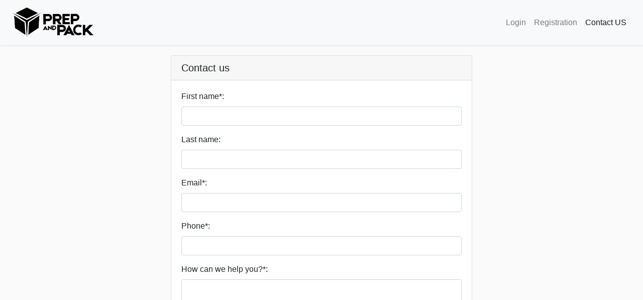

--- FILE ---
content_type: text/html; charset=utf-8
request_url: https://prepareproduct.com/contact/
body_size: 7144
content:

<!DOCTYPE html>
<html>

<head>
  <meta charset="utf-8">
  <meta name="viewport" content="width=device-width, initial-scale=1.0">
  <meta http-equiv="X-UA-Compatible" content="IE=edge">

  <link rel="apple-touch-icon" sizes="180x180" href="/static/favicon/apple-touch-icon.c82e33ab3524.png"/>
  <link rel="icon" type="image/png" sizes="32x32" href="/static/favicon/favicon-32x32.f47f4e47b10f.png"/>
  <link rel="icon" type="image/png" sizes="16x16" href="/static/favicon/favicon-16x16.304417816fcb.png"/>
  <link rel="manifest" href="/static/favicon/site.c2f552420ee2.webmanifest"/>
  <link rel="mask-icon" href="/static/favicon/safari-pinned-tab.102941b6086d.svg" color="#5bbad5"/>
  <meta name="msapplication-TileColor" content="#da532c">
  <meta name="theme-color" content="#ffffff">

  <title>
    
  Contact Us

  </title>

  <link rel="stylesheet"
        href="https://stackpath.bootstrapcdn.com/bootstrap/4.1.0/css/bootstrap.min.css"
        integrity="sha384-9gVQ4dYFwwWSjIDZnLEWnxCjeSWFphJiwGPXr1jddIhOegiu1FwO5qRGvFXOdJZ4"
        crossorigin="anonymous">
  <link rel="stylesheet" href="https://use.fontawesome.com/releases/v5.6.3/css/all.css"
        integrity="sha384-UHRtZLI+pbxtHCWp1t77Bi1L4ZtiqrqD80Kn4Z8NTSRyMA2Fd33n5dQ8lWUE00s/"
        crossorigin="anonymous">
  <link rel="stylesheet"
        href="https://cdnjs.cloudflare.com/ajax/libs/tempusdominus-bootstrap-4/5.0.0-alpha14/css/tempusdominus-bootstrap-4.min.css"/>
  <link rel="stylesheet"
        href="https://cdnjs.cloudflare.com/ajax/libs/bootstrap-social/5.1.1/bootstrap-social.css"/>
  <link rel="stylesheet" href="/static/css/default.2ec9b39e0869.css">
  
  <link rel="stylesheet" type="text/css" href="/static/css/sidebar.688465e7c87a.css">
  <style>
    .icon {
      width: 1.5rem;
      margin-right: 4px;
      text-align: center;
    }

    .logo {
      margin-right: 10px;
    }

    .title {
      font-size: 20px;
      font-weight: 200;
    }
  </style>


  <script src="https://code.jquery.com/jquery-3.3.1.min.js"
          integrity="sha256-FgpCb/KJQlLNfOu91ta32o/NMZxltwRo8QtmkMRdAu8="
          crossorigin="anonymous"></script>
  <script src="https://cdnjs.cloudflare.com/ajax/libs/popper.js/1.14.0/umd/popper.min.js"
          integrity="sha384-cs/chFZiN24E4KMATLdqdvsezGxaGsi4hLGOzlXwp5UZB1LY//20VyM2taTB4QvJ"
          crossorigin="anonymous"></script>
  <script type="text/javascript"
          src="https://cdnjs.cloudflare.com/ajax/libs/moment.js/2.24.0/moment.js"></script>
  <script type="text/javascript"
          src="https://cdnjs.cloudflare.com/ajax/libs/tempusdominus-bootstrap-4/5.0.0-alpha14/js/tempusdominus-bootstrap-4.min.js"></script>
  <script src="https://stackpath.bootstrapcdn.com/bootstrap/4.1.0/js/bootstrap.min.js"></script>
  <script type="text/javascript" src="/static/vendors/js/moment.min.de82f2f2bd52.js"></script>
</head>

<body>

  <div class="wrapper">
    <!-- Sidebar Holder -->
    


    <div style="width: 100%">
      <nav class="navbar navbar-expand-lg navbar-light bg-light">
        <div class="container-fluid">

          

          

            
            <a href="/" class="logo">
              <img alt="Logo" style="max-height: 60px" src="/static/index_logo.3a9c91db5b95.png">
            </a>
            <button class="navbar-toggler" type="button" data-toggle="collapse"
                    data-target="#navbarText" aria-controls="navbarText" aria-expanded="false"
                    aria-label="Toggle navigation">
              <span class="navbar-toggler-icon"></span>
            </button>
            <div class="collapse navbar-collapse" id="navbarText">
              <ul class="nav navbar-nav ml-auto">
                
                <li >
                  <a class="nav-link" href="/login/">Login</a>
                </li>
                
                <li >
                  <a class="nav-link" href="/register">Registration</a>
                </li>
                
                <li class="active">
                  <a class="nav-link" href="/contact/">Contact US</a>
                </li>
              </ul>
            </div>
          
        </div>
      </nav>

      <!-- Page Content Holder -->
      <div id="content">
        <!-- Content Holder -->
        
  <div class="card" style="max-width: 600px; margin: 0 auto">
    <h5 class="card-header">Contact us</h5>
    <div class="card-body">
      <form method="post">
        <input type="hidden" name="csrfmiddlewaretoken" value="eb1G1YTmg8ZwK36B7maQhglJAxVeNfNqe58k4Q8fWxpy2xyYmU2ZfN8WZPBAkdgj">
        








  <div class="form-group">
    <label for="id_first_name">First name*:</label>

    
      <input type="text" name="first_name" maxlength="40" class="form-control" required id="id_first_name">
    

    
  </div>

  <div class="form-group">
    <label for="id_last_name">Last name:</label>

    
      <input type="text" name="last_name" maxlength="40" class="form-control" required id="id_last_name">
    

    
  </div>

  <div class="form-group">
    <label for="id_email">Email*:</label>

    
      <input type="text" name="email" maxlength="100" class="form-control" required id="id_email">
    

    
  </div>

  <div class="form-group">
    <label for="id_phone">Phone*:</label>

    
      <input type="text" name="phone" maxlength="20" class="form-control" required id="id_phone">
    

    
  </div>

  <div class="form-group">
    <label for="id_message">How can we help you?*:</label>

    
      <textarea name="message" cols="40" rows="10" maxlength="400" class="form-control" required id="id_message">
</textarea>
    

    
  </div>


        <br/><br/>
        <button type="submit" class="btn btn-primary">Login</button>
      </form>
    </div>
  </div>


      </div>
    </div>
  </div>

<script type="text/javascript">
  function getCookie(name) {
    let cookieValue = null;
    if (document.cookie && document.cookie !== '') {
      const cookies = document.cookie.split(';');
      for (let i = 0; i < cookies.length; i++) {
        const cookie = jQuery.trim(cookies[i]);
        if (cookie.substring(0, name.length + 1) === (name + '=')) {
          cookieValue = decodeURIComponent(cookie.substring(name.length + 1));
          break;
        }
      }
    }
    return cookieValue;
  }

  $(function () {
    $('.modal').appendTo("body");
  });
</script>
<div class="footer">
  <div class="footer-container container d-flex justify-content-between align-items-center">
    <div class="amazon">Prep and Pack is NOT AFFILIATED OR FUNDED BY AMAZON.COM, INC., IN ANY WAY.</div>
    <div class="contact">
      <h3>Contact</h3>
      <div class="email">
        <b>Email:</b>
        <a href="mailto:support@prepandpack.us">support@prepandpack.us</a>
      </div>
      <div class="phone">
        <b>Phone:</b>
        <a href="tel:757-387-9797">757-387-9797</a>
      </div>
    </div>
  </div>
</div>

  <script type="text/javascript">
    $(document).ready(function () {
      $('#sidebarCollapse').on('click', function () {
        $('#sidebar').toggleClass('active');
        $(this).toggleClass('active');
      });
    });
  </script>

</body>

</html>


--- FILE ---
content_type: text/css
request_url: https://prepareproduct.com/static/css/default.2ec9b39e0869.css
body_size: 1008
content:
html {
    height: 100%;
}

body {
    position: relative;
    min-height: 100%;
}

.wrapper {
    padding-bottom: 156px;
}

@media only screen and (max-width: 600px) {
    .wrapper {
        padding-bottom: 221px;
    }
}

.footer {
    padding: 30px 0;
    background-color: #262d33;
    color: #fff;
    clear: both;
    position: absolute;
    bottom: 0;
    min-height: 156px;
    width: 100%;
    left: 0;
    right: 0;
}

.footer a{
    color: white;
    text-decoration: underline;
}

.footer .contact {
    flex-shrink: 0;
}

.footer .contact,
.footer .amazon {
    padding: 0 15px;
}

@media only screen and (max-width: 600px) {
    .footer .contact,
    .footer .amazon {
        width: 100%;
    }

    .footer .contact {
        margin-top: 25px;
    }

    .footer .footer-container {
        flex-wrap: wrap;
    }
}

.wrapper #sidebar {
    min-height: calc(100vh - 156px)
}

@media only screen and (max-width: 600px) {
    .wrapper #sidebar {
         min-height: calc(100vh - 221px)
    }
}

--- FILE ---
content_type: text/css
request_url: https://prepareproduct.com/static/css/sidebar.688465e7c87a.css
body_size: 4080
content:
/*
    DEMO STYLE
*/
@import "https://fonts.googleapis.com/css?family=Poppins:300,400,500,600,700";

body {
    background: #fafafa;
}

p {
    font-size: 1.1em;
    font-weight: 300;
    line-height: 1.7em;
    color: #999;
}


nav a, a:hover, a:focus {
    color: inherit;
    text-decoration: none;
    transition: all 0.3s;
}

.navbar {
    padding: 15px 10px;
    background: #fff;
    border: none;
    border-radius: 0;
    box-shadow: 1px 1px 3px rgba(0, 0, 0, 0.1);
}

.navbar-btn {
    box-shadow: none;
    outline: none !important;
    border: none;
}

.line {
    width: 100%;
    height: 1px;
    border-bottom: 1px dashed #ddd;
    margin: 40px 0;
}

/* ---------------------------------------------------
    SIDEBAR STYLE
----------------------------------------------------- */

.wrapper {
    display: flex;
    width: 100%;
    align-items: stretch;
    perspective: 1500px;
}


#sidebar {
    min-height: 100vh;
    min-width: 200px;
    max-width: 200px;
    background: #262D33;
    color: #fff;
    transition: all 0.6s cubic-bezier(0.945, 0.020, 0.270, 0.665);
    transform-origin: bottom left;
}

#sidebar.active {
    margin-left: -200px;
    transform: rotateY(100deg);
}

#sidebar .sidebar-header {
    display: flex;
    align-items: center;
    padding: 10px;
    background: #262D33;
}

#sidebar ul.components {
    padding: 5px 0;
}

#sidebar ul p {
    color: #fff;
    padding: 10px;
}

#sidebar ul li a {
    padding: 10px;
    display: block;
    font-weight: 100;
}
#sidebar ul li a:hover {
    color: #262D33;
    background: #fff;
}

#sidebar ul li.active > a, a[aria-expanded="true"] {
    color: #404040;
    background: #ffc658;
}


a[data-toggle="collapse"] {
    position: relative;
}

#sidebar .dropdown-toggle::after {
    display: block;
    position: absolute;
    top: 50%;
    right: 20px;
    transform: translateY(-50%);
}

ul ul a {
    font-size: 0.9em !important;
    padding-left: 30px !important;
    background: #262D33;
}

ul.CTAs {
    padding: 20px;
}

ul.CTAs a {
    text-align: center;
    font-size: 0.9em !important;
    display: block;
    border-radius: 5px;
    margin-bottom: 5px;
}

a.download {
    background: #fff;
    color: #7386D5;
}

a.article, a.article:hover {
    background: #6d7fcc !important;
    color: #fff !important;
}



/* ---------------------------------------------------
    CONTENT STYLE
----------------------------------------------------- */
#content {
    width: 100%;
    padding: 20px;
    margin-bottom: 20px;
    transition: all 0.3s;
}

#sidebarCollapse {
    width: 40px;
    height: 40px;
    background: #f5f5f5;
    cursor: pointer;
}

#sidebarCollapse span {
    width: 80%;
    height: 2px;
    margin: 0 auto;
    display: block;
    background: #555;
    transition: all 0.8s cubic-bezier(0.810, -0.330, 0.345, 1.375);
    transition-delay: 0.2s;
}

#sidebarCollapse span:first-of-type {
    transform: rotate(45deg) translate(2px, 2px);
}
#sidebarCollapse span:nth-of-type(2) {
    opacity: 0;
}
#sidebarCollapse span:last-of-type {
    transform: rotate(-45deg) translate(1px, -1px);
}


#sidebarCollapse.active span {
    transform: none;
    opacity: 1;
    margin: 5px auto;
}


/* ---------------------------------------------------
    MEDIAQUERIES
----------------------------------------------------- */
@media (max-width: 768px) {
    #sidebar {
        margin-left: -200px;
        transform: rotateY(90deg);
    }
    #sidebar.active {
        margin-left: 0;
        transform: none;
    }
    #sidebarCollapse span:first-of-type,
    #sidebarCollapse span:nth-of-type(2),
    #sidebarCollapse span:last-of-type {
        transform: none;
        opacity: 1;
        margin: 5px auto;
    }
    #sidebarCollapse.active span {
        margin: 0 auto;
    }
    #sidebarCollapse.active span:first-of-type {
        transform: rotate(45deg) translate(2px, 2px);
    }
    #sidebarCollapse.active span:nth-of-type(2) {
        opacity: 0;
    }
    #sidebarCollapse.active span:last-of-type {
        transform: rotate(-45deg) translate(1px, -1px);
    }

}